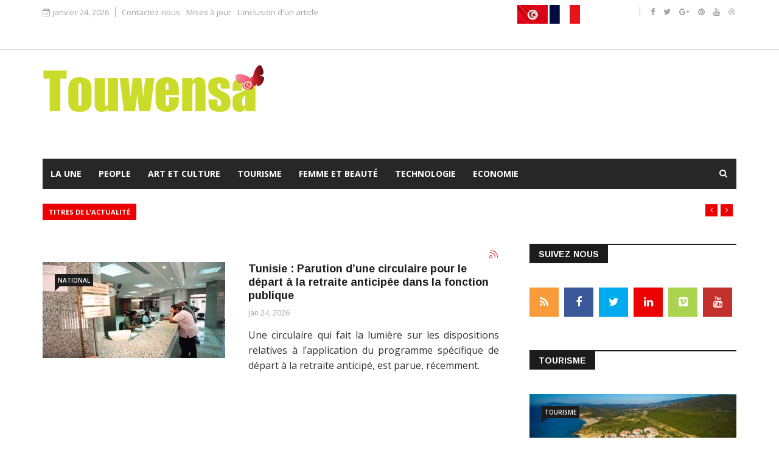

--- FILE ---
content_type: text/html; charset=utf-8
request_url: https://www.touwensa.com/fr/national/tag/publique.html
body_size: 11326
content:
<!DOCTYPE html>
<html prefix="og: http://ogp.me/ns#" xmlns="http://www.w3.org/1999/xhtml" xml:lang="fr-fr" lang="fr-fr" dir="ltr">
    <head>
        <meta http-equiv="X-UA-Compatible" content="IE=edge">
             <meta name="viewport" content="width=device-width, initial-scale=1">
                                <!-- head -->
                <base href="https://www.touwensa.com/fr/national/tag/publique.html" />
	<meta http-equiv="content-type" content="text/html; charset=utf-8" />
	<meta property="og:url" content="https://www.touwensa.com/fr/national/tag/publique.html" />
	<meta property="og:type" content="website" />
	<meta property="og:title" content="publique" />
	<meta name="twitter:card" content="summary" />
	<meta name="twitter:title" content="publique" />
	<meta name="generator" content="Joomla! - Open Source Content Management" />
	<title>publique</title>
	<link href="/fr/national/tag/publique.html" rel="canonical" />
	<link href="/fr/national/tag/publique.html?format=feed" rel="alternate" type="application/rss+xml" title="publique | Feed" />
	<link href="/fr/national/tag/publique.html?format=feed&type=rss" rel="alternate" type="application/rss+xml" title="publique | RSS 2.0" />
	<link href="/fr/national/tag/publique.html?format=feed&type=atom" rel="alternate" type="application/atom+xml" title="publique | Atom 1.0" />
	<link href="/fr/templates/ts_news247/images/favicon.ico" rel="shortcut icon" type="image/vnd.microsoft.icon" />
	<link href="https://www.touwensa.com/fr/component/search/?Itemid=497&amp;task=tag&amp;tag=publique&amp;format=opensearch" rel="search" title="Valider touwensa" type="application/opensearchdescription+xml" />
	<link href="https://cdn.jsdelivr.net/npm/simple-line-icons@2.4.1/css/simple-line-icons.css" rel="stylesheet" type="text/css" />
	<link href="/fr/templates/ts_news247/css/k2.css?v=2.10.3" rel="stylesheet" type="text/css" />
	<link href="/fr/media/system/css/modal.css?33bc68abe54e2276c57883d624b9fdb9" rel="stylesheet" type="text/css" />
	<link href="//fonts.googleapis.com/css?family=Open+Sans:300,300italic,regular,italic,600,600italic,700,700italic,800,800italic&amp;subset=greek-ext,latin" rel="stylesheet" type="text/css" />
	<link href="//fonts.googleapis.com/css?family=Didact+Gothic:regular&amp;subset=greek-ext" rel="stylesheet" type="text/css" />
	<link href="//fonts.googleapis.com/css?family=Arimo:regular,italic,700,700italic&amp;subset=cyrillic-ext" rel="stylesheet" type="text/css" />
	<link href="/fr/templates/ts_news247/css/bootstrap.min.css" rel="stylesheet" type="text/css" />
	<link href="/fr/templates/ts_news247/css/font-awesome.min.css" rel="stylesheet" type="text/css" />
	<link href="/fr/templates/ts_news247/css/template.css" rel="stylesheet" type="text/css" />
	<link href="/fr/templates/ts_news247/css/presets/preset1.css" rel="stylesheet" type="text/css" class="preset" />
	<link href="/fr/templates/ts_news247/css/frontend-edit.css" rel="stylesheet" type="text/css" />
	<link href="/fr/components/com_sppagebuilder/assets/css/animate.min.css" rel="stylesheet" type="text/css" />
	<link href="/fr/components/com_sppagebuilder/assets/css/sppagebuilder.css" rel="stylesheet" type="text/css" />
	<link href="/fr/components/com_sppagebuilder/assets/css/magnific-popup.css" rel="stylesheet" type="text/css" />
	<link href="/fr/modules/mod_sp_social/assets/css/default/sp_social.css" rel="stylesheet" type="text/css" />
	<link href="https://www.touwensa.com/fr/modules/mod_news_pro_gk5/interface/css/style.css" rel="stylesheet" type="text/css" />
	<link href="/fr/modules/mod_sp_tweet/assets/css/mod_sp_tweet.list.css" rel="stylesheet" type="text/css" />
	<link href="https://www.touwensa.com/fr/media/com_acymailing/css/module_default.css?v=1643306450" rel="stylesheet" type="text/css" />
	<link href="/fr/components/com_roksprocket/layouts/headlines/themes/default/headlines.css" rel="stylesheet" type="text/css" />
	<style type="text/css">
body{font-family:Open Sans, sans-serif; font-size:14px; font-weight:normal; }h1{font-family:Didact Gothic, sans-serif; font-weight:normal; }h2{font-family:Arimo, sans-serif; font-weight:700; }h3{font-family:Arimo, sans-serif; font-weight:700; }h4{font-family:Arimo, sans-serif; font-weight:700; }h5{font-family:Open Sans, sans-serif; font-weight:600; }h6{font-family:Open Sans, sans-serif; font-weight:600; }@media (min-width: 1400px) {
.container {
max-width: 1140px;
}
}#sp-header{ padding:25px 0; }#sp-trending-news{ padding:25px 0 0; }#sp-bottom{ background-color:#1c1c1c;color:#969696;padding:70px 0 40px; }#sp-footer-logo{ background-color:#1c1c1c;color:#969696;padding:0 0 40px; }#sp-footer{ padding:15px 0; }
	</style>
	<script type="application/json" class="joomla-script-options new">{"csrf.token":"4622ee8db66f1d3987952ca74378f021","system.paths":{"root":"\/fr","base":"\/fr"}}</script>
	<script src="/fr/media/jui/js/jquery.min.js?33bc68abe54e2276c57883d624b9fdb9" type="text/javascript"></script>
	<script src="/fr/media/jui/js/jquery-noconflict.js?33bc68abe54e2276c57883d624b9fdb9" type="text/javascript"></script>
	<script src="/fr/media/jui/js/jquery-migrate.min.js?33bc68abe54e2276c57883d624b9fdb9" type="text/javascript"></script>
	<script src="/fr/media/k2/assets/js/k2.frontend.js?v=2.10.3&b=20200429&sitepath=/fr/" type="text/javascript"></script>
	<script src="/fr/media/system/js/mootools-core.js?33bc68abe54e2276c57883d624b9fdb9" type="text/javascript"></script>
	<script src="/fr/media/system/js/core.js?33bc68abe54e2276c57883d624b9fdb9" type="text/javascript"></script>
	<script src="/fr/media/system/js/mootools-more.js?33bc68abe54e2276c57883d624b9fdb9" type="text/javascript"></script>
	<script src="/fr/media/system/js/modal.js?33bc68abe54e2276c57883d624b9fdb9" type="text/javascript"></script>
	<script src="/fr/templates/ts_news247/js/bootstrap.min.js" type="text/javascript"></script>
	<script src="/fr/templates/ts_news247/js/jquery.sticky.js" type="text/javascript"></script>
	<script src="/fr/templates/ts_news247/js/main.js" type="text/javascript"></script>
	<script src="/fr/templates/ts_news247/js/progressbar.js" type="text/javascript"></script>
	<script src="/fr/templates/ts_news247/js/frontend-edit.js" type="text/javascript"></script>
	<script src="/fr/components/com_sppagebuilder/assets/js/jquery.parallax.js" type="text/javascript"></script>
	<script src="/fr/components/com_sppagebuilder/assets/js/sppagebuilder.js" type="text/javascript"></script>
	<script src="/fr/components/com_sppagebuilder/assets/js/jquery.magnific-popup.min.js" type="text/javascript"></script>
	<script src="https://www.touwensa.com/fr/modules/mod_news_pro_gk5/interface/scripts/engine.jquery.js" type="text/javascript"></script>
	<script src="https://www.touwensa.com/fr/media/com_acymailing/js/acymailing_module.js?v=5104" type="text/javascript" async="async"></script>
	<script src="/fr/components/com_roksprocket/assets/js/mootools-mobile.js" type="text/javascript"></script>
	<script src="/fr/components/com_roksprocket/assets/js/rokmediaqueries.js" type="text/javascript"></script>
	<script src="/fr/components/com_roksprocket/assets/js/roksprocket.js" type="text/javascript"></script>
	<script src="/fr/components/com_roksprocket/layouts/headlines/themes/default/headlines.js" type="text/javascript"></script>
	<script type="text/javascript">

		jQuery(function($) {
			SqueezeBox.initialize({});
			initSqueezeBox();
			$(document).on('subform-row-add', initSqueezeBox);

			function initSqueezeBox(event, container)
			{
				SqueezeBox.assign($(container || document).find('a.modal').get(), {
					parse: 'rel'
				});
			}
		});

		window.jModalClose = function () {
			SqueezeBox.close();
		};

		// Add extra modal close functionality for tinyMCE-based editors
		document.onreadystatechange = function () {
			if (document.readyState == 'interactive' && typeof tinyMCE != 'undefined' && tinyMCE)
			{
				if (typeof window.jModalClose_no_tinyMCE === 'undefined')
				{
					window.jModalClose_no_tinyMCE = typeof(jModalClose) == 'function'  ?  jModalClose  :  false;

					jModalClose = function () {
						if (window.jModalClose_no_tinyMCE) window.jModalClose_no_tinyMCE.apply(this, arguments);
						tinyMCE.activeEditor.windowManager.close();
					};
				}

				if (typeof window.SqueezeBoxClose_no_tinyMCE === 'undefined')
				{
					if (typeof(SqueezeBox) == 'undefined')  SqueezeBox = {};
					window.SqueezeBoxClose_no_tinyMCE = typeof(SqueezeBox.close) == 'function'  ?  SqueezeBox.close  :  false;

					SqueezeBox.close = function () {
						if (window.SqueezeBoxClose_no_tinyMCE)  window.SqueezeBoxClose_no_tinyMCE.apply(this, arguments);
						tinyMCE.activeEditor.windowManager.close();
					};
				}
			}
		};
		
var sp_preloader = '0';

var sp_gotop = '1';

var sp_offanimation = 'default';
	if(typeof acymailingModule == 'undefined'){
				var acymailingModule = [];
			}
			
			acymailingModule['emailRegex'] = /^[a-z0-9!#$%&\'*+\/=?^_`{|}~-]+(?:\.[a-z0-9!#$%&\'*+\/=?^_`{|}~-]+)*\@([a-z0-9-]+\.)+[a-z0-9]{2,10}$/i;

			acymailingModule['NAMECAPTION'] = 'Name';
			acymailingModule['NAME_MISSING'] = 'Please enter your name';
			acymailingModule['EMAILCAPTION'] = 'E-mail';
			acymailingModule['VALID_EMAIL'] = 'Please enter a valid e-mail address';
			acymailingModule['ACCEPT_TERMS'] = 'Please check the Terms and Conditions';
			acymailingModule['CAPTCHA_MISSING'] = 'The captcha is invalid, please try again';
			acymailingModule['NO_LIST_SELECTED'] = 'Please select the lists you want to subscribe to';
		
acymailingModule['excludeValuesformAcymailing20461'] = [];
acymailingModule['excludeValuesformAcymailing20461']['name'] = 'Name';
acymailingModule['excludeValuesformAcymailing20461']['email'] = 'E-mail';
if (typeof RokSprocket == 'undefined') RokSprocket = {};
Object.merge(RokSprocket, {
	SiteURL: 'https://www.touwensa.com/fr/',
	CurrentURL: 'https://www.touwensa.com/fr/',
	AjaxURL: 'https://www.touwensa.com/fr/index.php?option=com_roksprocket&amp;task=ajax&amp;format=raw&amp;ItemId=497'
});
window.addEvent('domready', function(){
		RokSprocket.instances.headlines = new RokSprocket.Headlines();
});
window.addEvent('domready', function(){
	RokSprocket.instances.headlines.attach(122, '{"accordion":1,"autoplay":"1","delay":"5"}');
});
window.addEvent('load', function(){
   var overridden = false;
   if (!overridden && window.G5 && window.G5.offcanvas){
       var mod = document.getElement('[data-headlines="122"]');
       mod.addEvents({
           touchstart: function(){ window.G5.offcanvas.detach(); },
           touchend: function(){ window.G5.offcanvas.attach(); }
       });
       overridden = true;
   };
});

	</script>

                <script async src="https://pagead2.googlesyndication.com/pagead/js/adsbygoogle.js?client=ca-pub-5385282584882937"
     crossorigin="anonymous"></script>
                </head>
                <body class="site com-k2 view-itemlist no-layout task-tag itemid-497 fr-fr ltr  layout-fluid off-canvas-menu-init">

                    <div class="body-wrapper">
                        <div class="body-innerwrapper">
                            <section id="sp-top-bar"><div class="container"><div class="row"><div id="sp-top1" class="col-lg-8 "><div class="sp-column "><div class="sp-module "><div class="sp-module-content">
<div id="ts_date119" class="ts_date_area ">
	<i class="fa fa-calendar-check-o"> </i>
 	janvier 24, 2026</div></div></div><div class="sp-module "><div class="sp-module-content"><ul class="nav menu">
<li class="item-479"><a href="/fr/contactez-nous.html" > Contactez-nous</a></li><li class="item-498"><a href="/fr/mises-a-jour.html" > Mises à jour</a></li><li class="item-698"><a href="/fr/l-inclusion-d-un-article.html" onclick="window.open(this.href,'targetWindow','toolbar=no,location=no,status=no,menubar=no,scrollbars=yes,resizable=yes');return false;" > L'inclusion d'un article</a>
</li></ul>
</div></div></div></div><div id="sp-top2" class="col-lg-2 "><div class="sp-column "><div class="sp-module "><div class="sp-module-content">

<div class="custom"  >
	<table>
<tbody>
<tr>
<td><a href="/fr/../"><img src="/fr/images/tn.jpg" alt="" /></a></td>
<td> </td>
<td><a href="http://www.touwensa.com/fr/"><img src="/fr/images/fr.jpg" alt="" /></a></td>
</tr>
</tbody>
</table>
<p> </p></div>
</div></div></div></div><div id="sp-top3" class="col-lg-2 d-none d-md-block"><div class="sp-column "><ul class="social-icons"><li><a target="_blank" href="#"><i class="fa fa-facebook"></i></a></li><li><a target="_blank" href="#"><i class="fa fa-twitter"></i></a></li><li><a target="_blank" href="#"><i class="fa fa-google-plus"></i></a></li><li><a target="_blank" href="#"><i class="fa fa-pinterest"></i></a></li><li><a target="_blank" href="#"><i class="fa fa-youtube"></i></a></li><li><a target="_blank" href="#"><i class="fa fa-dribbble"></i></a></li></ul></div></div></div></div></section><header id="sp-header"><div class="container"><div class="row"><div id="sp-logo" class="col-12 col-lg-12 "><div class="sp-column "><div class="logo"><a href="/fr/"><img class="sp-default-logo" src="/fr/templates/ts_news247/images/presets/preset1/logo.png" alt="touwensa"><img class="sp-retina-logo" src="/fr/templates/ts_news247/images/presets/preset1/logo@2x.png" alt="touwensa" width="364" height="129"></a></div></div></div></div></div></header><section id="sp-menu" class=" clearfix main-nav dark-nav"><div class="container"><div class="row"><div id="sp-menu" class="col-lg-9 "><div class="sp-column ">			<div class='sp-megamenu-wrapper'>
				<a id="offcanvas-toggler" class="visible-sm visible-xs" href="#"><i class="fa fa-bars"></i></a>
				<ul class="sp-megamenu-parent menu-fade hidden-sm hidden-xs"><li class="sp-menu-item"><a  href="/fr/"  > La Une</a></li><li class="sp-menu-item"><a  href="/fr/rss-icon.html"  >People</a></li><li class="sp-menu-item"><a  href="/fr/art-et-culture.html"  >Art et culture</a></li><li class="sp-menu-item"><a  href="/fr/tourisme.html"  >Tourisme</a></li><li class="sp-menu-item"><a  href="/fr/beaute-sante.html"  >Femme et beauté</a></li><li class="sp-menu-item"><a  href="/fr/technology.html"  >Technologie</a></li><li class="sp-menu-item"><a  href="/fr/economie.html"  >Economie</a></li></ul>			</div>
		</div></div><div id="sp-search" class="col-lg-3 "><div class="sp-column "><div class="sp-module  menu-search"><div class="sp-module-content"><div class="menu-search-icon">
	<i class="fa fa-search"></i>
</div>

<div class="menu-search-form" style="display: none;">
	<div class="search menu-search">
		<form action="/fr/national.html" method="post">
			<input name="searchword" id="mod-search-searchword" maxlength="200"  class="inputbox search-query" type="text" size="20" placeholder="Recherche..." /><span class="search-close"><i id="search-close" class="icon-remove"></i></span>			<input type="hidden" name="task" value="search" />
			<input type="hidden" name="option" value="com_search" />
			<input type="hidden" name="Itemid" value="497" />
		</form>
	</div>
</div></div></div></div></div></div></div></section><section id="sp-trending-news" class="d-none d-md-block trending-light"><div class="container"><div class="row"><div id="sp-trending" class="col-lg-12 "><div class="sp-column "><div class="sp-module "><div class="sp-module-content"><div class="sprocket-headlines navigation-active animation-fade" data-headlines="122">
	<div class="sprocket-headlines-container">
				<div class="sprocket-headlines-badge">
			<span>Titres de l'actualité</span>
		</div>
				<ul class="sprocket-headlines-list">
					</ul>
				<div class="sprocket-headlines-navigation">
			<span class="arrow next" data-headlines-next><span><i class="fa fa-angle-right"></i></span></span>
			<span class="arrow prev" data-headlines-previous><span><i class="fa fa-angle-left"></i></span></span>
		</div>
			</div>
</div>
</div></div></div></div></div></div></section><section id="sp-page-title"><div class="row"><div id="sp-title" class="col-lg-12 "><div class="sp-column "></div></div></div></section><section id="sp-main-body"><div class="container"><div class="row"><div id="sp-component" class="col-lg-8 "><div class="sp-column "><div id="system-message-container">
	</div>

<!-- Start K2 Tag Layout -->
<div id="k2Container" class="tagView">

	
		<!-- RSS feed icon -->
	<div class="k2FeedIcon">
		<a href="/fr/national/tag/publique.html?format=feed" title="S'abonner à ce flux RSS">
			<span>S'abonner à ce flux RSS</span>
		</a>
		<div class="clr"></div>
	</div>
	
		<div class="tagItemList">
		
		<!-- Start K2 Item Layout -->
		<div class="tagItemView">

				  <!-- Item Image -->
		  <div class="tagItemImageBlock">
			  <span class="tagItemImage">
			    <a href="/fr/national/8140-tunisie-parution-d’une-circulaire-pour-le-depart-a-la-retraite-anticipee-dans-la-fonction-publique.html" title="Tunisie : Parution d&rsquo;une circulaire pour le d&eacute;part &agrave; la retraite anticip&eacute;e dans la fonction publique">
			    	<img src="/fr/media/k2/items/cache/38d8112a4ca23065e599bb90f9473f3d_Generic.jpg" alt="Tunisie : Parution d&rsquo;une circulaire pour le d&eacute;part &agrave; la retraite anticip&eacute;e dans la fonction publique" style="width:300px; height:auto;" />
			    </a>
			  </span>
			  <div class="clr"></div>

						<!-- Item category name -->
			<div class="tagItemCategory">
				<a href="/fr/national.html">National</a>
			</div>
			
		  </div>
		
			<div class="tagItemHeader">
			
			  			  <!-- Item title -->
			  <h2 class="tagItemTitle">
			  						<a href="/fr/national/8140-tunisie-parution-d’une-circulaire-pour-le-depart-a-la-retraite-anticipee-dans-la-fonction-publique.html">
			  		Tunisie : Parution d’une circulaire pour le départ à la retraite anticipée dans la fonction publique			  	</a>
			  				  </h2>
			  
			  <div class="tagItemInfo">

			  					<!-- Date created -->
				<span class="tagItemDateCreated">
					Jan 24,
 					2026				</span>
				

			  </div>

		  </div> <!-- Tag header end -->

		  <div class="tagItemBody">
			  
			  			  <!-- Item introtext -->
			  <div class="tagItemIntroText">
			  	<p dir="ltr" style="text-align: justify;"><span style="font-size: 12pt;">Une circulaire qui fait la lumière sur les dispositions relatives à l’application du programme spécifique de départ à la retraite anticipé, est parue, récemment.</span></p>
			  </div>
			  
			  			
			
			  <div class="clr"></div>
		  </div>
		  
		  <div class="clr"></div>
		  
		  		 


			<div class="clr"></div>
		</div>
		<!-- End K2 Item Layout -->
		
			</div>

	<!-- Pagination -->
	
		
</div>
<!-- End K2 Tag Layout -->

<!-- JoomlaWorks "K2" (v2.10.3) | Learn more about K2 at https://getk2.org -->

</div></div><div id="sp-right" class="col-lg-4 "><div class="sp-column class2"><div class="sp-module  social-color block-title"><h3 class="sp-module-title">Suivez nous</h3><div class="sp-module-content">	
	
	<div id="sp_social145" class="sp_social icon_size_32  social-color block-title">
	<ul>
					<li class="rss">
				<a target='_blank' title="RSS" href="#"><i class="fa fa-rss"></i>
				<span class="ts-social-title">RSS</span>
				<span class="ts-social-desc">Subscribe us on News</span></a></li>
				</a></li>
			
			
		
					<li class="facebook"><a target='_blank'  title="Facebook" href="http://www.facebook.com/pages/%D8%A7%D9%84%D8%AC%D8%B1%D9%8A%D8%AF%D8%A9-%D8%A7%D9%84%D8%A5%D9%84%D9%83%D8%AA%D8%B1%D9%88%D9%86%D9%8A%D8%A9-%D8%AA%D9%88%D8%A7%D9%86%D8%B3%D8%A9/344086172284511"><i class="fa fa-facebook"> </i>
			<span class="ts-social-title">Facebook</span>
			<span class="ts-social-desc">Like us on Facebook</span></a></li>
				
					<li class="twitter"><a target='_blank' title="Twitter" href="http://www.twitter.com/tuwensa"><i class="fa fa-twitter"></i>
			<span class="ts-social-title">Twitter</span>
			<span class="ts-social-desc">Follow us on Twitter</span></a></li>
			
		
			
		
		
					<li><a target='_blank' title="Linkedin" href="http://www.linkedin.com/profile/view?id=179376793&trk=tab_pro"><i class="fa fa-linkedin"></i></a></li>
			

			
		
			

			
		
			
		
			
		
			

					<li><a target='_blank' title="Vimeo" href="http://www.vimeo.com/#"><i class="fa fa-vimeo-square"></i></a></li>
			

					<li class="youtube"><a target='_blank' title="YouTube" href="http://www.youtube.com/channel/UC6KofAo1gvThXukVuFMRUvQ"><i class="fa fa-youtube"></i>
			<span class="ts-social-title">Youtube</span>
				<span class="ts-social-desc">Subscribe on Youtube</span></a></li>
			</a></li>
			

			

			

		
				
	</ul>
	<div style="clear:both"></div>
</div></div></div><div class="sp-module  nspOverlayArticle allCat block-title"><h3 class="sp-module-title">Tourisme</h3><div class="sp-module-content">	<div class="nspMain  nspOverlayArticle allCat block-title" id="nsp-nsp-200" data-config="{
				'animation_speed': 400,
				'animation_interval': 5000,
				'animation_function': 'Fx.Transitions.Expo.easeIn',
				'news_column': 1,
				'news_rows': 1,
				'links_columns_amount': 1,
				'links_amount': 4
			}">		
				
					<div class="nspArts bottom" style="width:100%;">
								<div class="nspArtScroll1">
					<div class="nspArtScroll2 nspPages1">
																	<div class="nspArtPage active nspCol1">
																				<div class="nspArt nspCol1" style="padding:0;">
								<a href="/fr/tourisme/171-la-tunisie-signes-de-reprise-touristique-et-prevision-d-augmentation-des-nuitees-par-rapport-a-2019.html" class="nspImageWrapper tleft fleft" style="margin:0;" target="_self"><img class="nspImage tleft fleft" src="https://www.touwensa.com/fr/media/k2/items/cache/69bc9c3e85c501b0a6208cc7a55abbf9_XL.jpg" alt="La Tunisie : Signes de reprise touristique et prévision d'augmentation des nuitées par rapport à 2019" style="width:340px;height:220px;"  /></a><h4 class="nspHeader tleft fnone has-image"><a href="/fr/tourisme/171-la-tunisie-signes-de-reprise-touristique-et-prevision-d-augmentation-des-nuitees-par-rapport-a-2019.html"  title="La Tunisie : Signes de reprise touristique et prévision d'augmentation des nuitées par rapport à 2019" target="_self">La Tunisie : Signes de reprise touristique et prév&hellip;</a></h4><p class="nspInfo nspInfo1 tleft fnone"><span class="nspDate">Mai 21, 2023</span> <a class="nspCategory" href="/fr/tourisme.html" target="_self">Tourisme</a></p>							</div>
												</div>
																</div>

									</div>
			</div>
		
				<div class="nspLinksWrap bottom" style="width:99.9%;">
			<div class="nspLinks" style="margin:0;">
								<div class="nspLinkScroll1">
					<div class="nspLinkScroll2 nspPages1">
																				<ul class="nspList active nspCol1">
														
							<li class="even"><a href="/fr/tourisme/161-reouverture-du-temple-de-gheriba-a-djerba-apres-l-attaque-lache-les-visiteurs-reprennent-leur-visite-et-une-delegation-parlementaire-presente-ses-condoleances.html" class="nspImageWrapper" style="margin:0 20px 0 0;" target="_self"><img class="nspImage" src="https://www.touwensa.com/fr/media/k2/items/cache/471bd07fdaa7b040f7ab8b2a13f8f35b_XL.jpg" alt="Réouverture du temple de Gheriba à Djerba après l'attaque lâche : les visiteurs reprennent leur visite et une délégation parlementaire présente ses condoléances" style="width:100px;height:75px;"  /></a><div><h4><a href="/fr/tourisme/161-reouverture-du-temple-de-gheriba-a-djerba-apres-l-attaque-lache-les-visiteurs-reprennent-leur-visite-et-une-delegation-parlementaire-presente-ses-condoleances.html" title="Réouverture du temple de Gheriba à Djerba après l'attaque lâche : les visiteurs reprennent leur visite et une délégation parlementaire présente ses condoléances" target="_self">Réouverture du temple de Gheriba à Djerba après l'attaque lâ&hellip;</a></h4><a class="nspListCategory" href="/fr/tourisme.html">Tourisme</a><div class="nspListDate">Mai 15, 2023</div></div></li>							
																											
							<li class="odd"><a href="/fr/tourisme/135-aucune-annulation-de-reservations-touristiques-en-tunisie-apres-l-incident.html" class="nspImageWrapper" style="margin:0 20px 0 0;" target="_self"><img class="nspImage" src="https://www.touwensa.com/fr/media/k2/items/cache/be7685026070406a215779b242f1aa2e_XL.jpg" alt="Aucune annulation de réservations touristiques en Tunisie après l'incident" style="width:100px;height:75px;"  /></a><div><h4><a href="/fr/tourisme/135-aucune-annulation-de-reservations-touristiques-en-tunisie-apres-l-incident.html" title="Aucune annulation de réservations touristiques en Tunisie après l'incident" target="_self">Aucune annulation de réservations touristiques en Tunisie ap&hellip;</a></h4><a class="nspListCategory" href="/fr/tourisme.html">Tourisme</a><div class="nspListDate">Mai 10, 2023</div></div></li>							
																											
							<li class="even"><a href="/fr/tourisme/124-pelerinage-de-la-ghriba-les-preparatifs-termines-pour-l’accueil-des-milliers-de-visiteurs.html" class="nspImageWrapper" style="margin:0 20px 0 0;" target="_self"><img class="nspImage" src="https://www.touwensa.com/fr/media/k2/items/cache/d9b208614500b6f80739755fd29fad52_XL.jpg" alt="Pélerinage de La Ghriba: Les préparatifs terminés pour l’accueil des milliers de visiteurs" style="width:100px;height:75px;"  /></a><div><h4><a href="/fr/tourisme/124-pelerinage-de-la-ghriba-les-preparatifs-termines-pour-l’accueil-des-milliers-de-visiteurs.html" title="Pélerinage de La Ghriba: Les préparatifs terminés pour l’accueil des milliers de visiteurs" target="_self">Pélerinage de La Ghriba: Les préparatifs terminés pour l’acc&hellip;</a></h4><a class="nspListCategory" href="/fr/tourisme.html">Tourisme</a><div class="nspListDate">Mai 04, 2023</div></div></li>							
																											
							<li class="odd"><a href="/fr/tourisme/105-tunisie-les-hoteliers-et-voyagistes-deplorent-«-la-concurrence-deloyale-»-des-plateformes-mondiales-de-reservation.html" class="nspImageWrapper" style="margin:0 20px 0 0;" target="_self"><img class="nspImage" src="https://www.touwensa.com/fr/media/k2/items/cache/048731097de322302aff7e52151c991d_XL.jpg" alt="Tunisie : Les hôteliers et voyagistes déplorent « la concurrence déloyale » des plateformes mondiales de réservation" style="width:100px;height:75px;"  /></a><div><h4><a href="/fr/tourisme/105-tunisie-les-hoteliers-et-voyagistes-deplorent-«-la-concurrence-deloyale-»-des-plateformes-mondiales-de-reservation.html" title="Tunisie : Les hôteliers et voyagistes déplorent « la concurrence déloyale » des plateformes mondiales de réservation" target="_self">Tunisie : Les hôteliers et voyagistes déplorent « la concurr&hellip;</a></h4><a class="nspListCategory" href="/fr/tourisme.html">Tourisme</a><div class="nspListDate">Avr 03, 2023</div></div></li>							
														</ul>
															
					</div>
					
									</div>	
					
				
					
			</div>
		</div>
				
			</div>
</div></div><div class="sp-module  nspOverlayArticle allCat block-title"><h3 class="sp-module-title">les plus lus</h3><div class="sp-module-content">	<p>Error: No articles to display</p>
</div></div><div class="sp-module  block-title"><h3 class="sp-module-title">CLOUD</h3><div class="sp-module-content">
<div id="k2ModuleBox164" class="k2TagCloudBlock  block-title">
            <a href="/fr/national/tag/africain.html" style="font-size:118%" title="46 Eléments taggés avec africain">
        africain    </a>
                <a href="/fr/national/tag/annonce.html" style="font-size:94%" title="21 Eléments taggés avec annonce">
        annonce    </a>
                <a href="/fr/national/tag/ca.html" style="font-size:92%" title="18 Eléments taggés avec ca">
        ca    </a>
                <a href="/fr/national/tag/club.html" style="font-size:121%" title="49 Eléments taggés avec club">
        club    </a>
                <a href="/fr/national/tag/coupe.html" style="font-size:99%" title="26 Eléments taggés avec coupe">
        coupe    </a>
                <a href="/fr/national/tag/décès.html" style="font-size:93%" title="19 Eléments taggés avec d&eacute;c&egrave;s">
        décès    </a>
                <a href="/fr/national/tag/enfant.html" style="font-size:86%" title="12 Eléments taggés avec enfant">
        enfant    </a>
                <a href="/fr/national/tag/est.html" style="font-size:87%" title="13 Eléments taggés avec est">
        est    </a>
                <a href="/fr/national/tag/festival.html" style="font-size:87%" title="13 Eléments taggés avec festival">
        festival    </a>
                <a href="/fr/national/tag/finale.html" style="font-size:87%" title="13 Eléments taggés avec finale">
        finale    </a>
                <a href="/fr/national/tag/france.html" style="font-size:89%" title="15 Eléments taggés avec france">
        france    </a>
                <a href="/fr/national/tag/guerre.html" style="font-size:87%" title="13 Eléments taggés avec guerre">
        guerre    </a>
                <a href="/fr/national/tag/jabeur.html" style="font-size:87%" title="13 Eléments taggés avec jabeur">
        jabeur    </a>
                <a href="/fr/national/tag/ligue.html" style="font-size:93%" title="19 Eléments taggés avec ligue">
        ligue    </a>
                <a href="/fr/national/tag/maroc.html" style="font-size:90%" title="16 Eléments taggés avec maroc">
        maroc    </a>
                <a href="/fr/national/tag/match.html" style="font-size:90%" title="16 Eléments taggés avec match">
        match    </a>
                <a href="/fr/national/tag/ministre.html" style="font-size:89%" title="15 Eléments taggés avec ministre">
        ministre    </a>
                <a href="/fr/national/tag/ministère.html" style="font-size:87%" title="13 Eléments taggés avec minist&egrave;re">
        ministère    </a>
                <a href="/fr/national/tag/mort.html" style="font-size:86%" title="12 Eléments taggés avec mort">
        mort    </a>
                <a href="/fr/national/tag/nouveau.html" style="font-size:91%" title="17 Eléments taggés avec nouveau">
        nouveau    </a>
                <a href="/fr/national/tag/nouvelle.html" style="font-size:92%" title="18 Eléments taggés avec nouvelle">
        nouvelle    </a>
                <a href="/fr/national/tag/Ons.html" style="font-size:88%" title="14 Eléments taggés avec Ons">
        Ons    </a>
                <a href="/fr/national/tag/président.html" style="font-size:88%" title="14 Eléments taggés avec pr&eacute;sident">
        président    </a>
                <a href="/fr/national/tag/Saïed.html" style="font-size:92%" title="18 Eléments taggés avec Sa&iuml;ed">
        Saïed    </a>
                <a href="/fr/national/tag/tourisme.html" style="font-size:87%" title="13 Eléments taggés avec tourisme">
        tourisme    </a>
                <a href="/fr/national/tag/tunis.html" style="font-size:97%" title="24 Eléments taggés avec tunis">
        tunis    </a>
                <a href="/fr/national/tag/tunisie.html" style="font-size:300%" title="238 Eléments taggés avec tunisie">
        tunisie    </a>
                <a href="/fr/national/tag/tunisien.html" style="font-size:101%" title="28 Eléments taggés avec tunisien">
        tunisien    </a>
                <a href="/fr/national/tag/tunisienne.html" style="font-size:94%" title="21 Eléments taggés avec tunisienne">
        tunisienne    </a>
                <a href="/fr/national/tag/Ukraine.html" style="font-size:92%" title="18 Eléments taggés avec Ukraine">
        Ukraine    </a>
            <div class="clr"></div>
</div>
</div></div><div class="sp-module  newsletter block-title"><h3 class="sp-module-title">اشترك في نشرتنا الاخبارية</h3><div class="sp-module-content"><div class="acymailing_module newsletter block-title" id="acymailing_module_formAcymailing20461">
	<div class="acymailing_fulldiv" id="acymailing_fulldiv_formAcymailing20461"  >
		<form id="formAcymailing20461" action="/fr/national.html" onsubmit="return submitacymailingform('optin','formAcymailing20461')" method="post" name="formAcymailing20461"  >
		<div class="acymailing_module_form" >
			<div class="acymailing_introtext"><h3 class="newsletter-title">Get Updates</h3>
<p>Subscribe our newsletter to get the best stories into your inbox!</p></div>			<div class="acymailing_form">
					<p class="onefield fieldacyemail" id="field_email_formAcymailing20461">							<span class="acyfield_email acy_requiredField"><input id="user_email_formAcymailing20461"  onfocus="if(this.value == 'E-mail') this.value = '';" onblur="if(this.value=='') this.value='E-mail';" class="inputbox" type="text" name="user[email]" style="width:100%" value="E-mail" title="E-mail" /></span>
							</p>
					
					<p class="acysubbuttons">
												<input class="button subbutton btn btn-primary" type="submit" value="Subscribe" name="Submit" onclick="try{ return submitacymailingform('optin','formAcymailing20461'); }catch(err){alert('The form could not be submitted '+err);return false;}"/>
											</p>
				</div>
			<div class="acymailing_finaltext">Don't worry we hate spams</div>			<input type="hidden" name="ajax" value="0"/>
			<input type="hidden" name="acy_source" value="module_132" />
			<input type="hidden" name="ctrl" value="sub"/>
			<input type="hidden" name="task" value="notask"/>
			<input type="hidden" name="redirect" value="https%3A%2F%2Fwww.touwensa.com%2Ffr%2Fnational%2Ftag%2Fpublique.html"/>
			<input type="hidden" name="redirectunsub" value="https%3A%2F%2Fwww.touwensa.com%2Ffr%2Fnational%2Ftag%2Fpublique.html"/>
			<input type="hidden" name="option" value="com_acymailing"/>
						<input type="hidden" name="hiddenlists" value="1"/>
			<input type="hidden" name="acyformname" value="formAcymailing20461" />
									</div>
		</form>
	</div>
	</div>

</div></div></div></div></div></div></section><section id="sp-bottom"><div class="container"><div class="row"><div id="sp-bottom1" class="col-md-6 col-lg-3 "><div class="sp-column "><div class="sp-module  nspBlock"><h3 class="sp-module-title">le plus intéressé</h3><div class="sp-module-content">	<div class="nspMain  nspBlock" id="nsp-nsp-195" data-config="{
				'animation_speed': 400,
				'animation_interval': 5000,
				'animation_function': 'Fx.Transitions.Expo.easeIn',
				'news_column': 1,
				'news_rows': 3,
				'links_columns_amount': 0,
				'links_amount': 0
			}">		
				
					<div class="nspArts right" style="width:100%;">
								<div class="nspArtScroll1">
					<div class="nspArtScroll2 nspPages1">
																	<div class="nspArtPage active nspCol1">
																				<div class="nspArt nspCol1" style="padding:0 0 20px 0;">
								<a href="/fr/national/8144-le-club-africain-sera present-a-la-coupe-de-la-confederation.html" class="nspImageWrapper tleft fleft" style="margin:0 20px 0 0;" target="_self"><img class="nspImage tleft fleft" src="https://www.touwensa.com/fr/media/k2/items/cache/f40fc862158b33cc9d5d52e059159163_XL.jpg" alt="Le Club Africain sera présent à la coupe de la confédération" style="width:90px;height:70px;"  /></a><h4 class="nspHeader tleft fnull has-image"><a href="/fr/national/8144-le-club-africain-sera present-a-la-coupe-de-la-confederation.html"  title="Le Club Africain sera présent à la coupe de la confédération" target="_self">Le Club Africain sera présent à la coupe&hellip;</a></h4><p class="nspInfo nspInfo1 tleft fnull"><span class="nspDate">Juil 12, 2022</span> <span class="nspRate">Rate: 0.00</span></p><p class="nspInfo nspInfo2 tleft fleft"></p>							</div>
																															<div class="nspArt nspCol1" style="padding:0 0 20px 0;">
								<a href="/fr/economie/8230-entre-la-smu-et-ieseg-school-of-management-france- enrichir-les-opportunites-d-echange-et-de-transfert-pour-les-etudiants.html" class="nspImageWrapper tleft fleft" style="margin:0 20px 0 0;" target="_self"><img class="nspImage tleft fleft" src="https://www.touwensa.com/fr/media/k2/items/cache/4dccb4718474c270d66527abbcfb3172_XL.jpg" alt="Entre la SMU et IESEG School of Management (France) : enrichir les opportunités d'échange et de transfert pour les étudiants" style="width:90px;height:70px;"  /></a><h4 class="nspHeader tleft fnull has-image"><a href="/fr/economie/8230-entre-la-smu-et-ieseg-school-of-management-france- enrichir-les-opportunites-d-echange-et-de-transfert-pour-les-etudiants.html"  title="Entre la SMU et IESEG School of Management (France) : enrichir les opportunités d'échange et de transfert pour les étudiants" target="_self">Entre la SMU et IESEG School of Manageme&hellip;</a></h4><p class="nspInfo nspInfo1 tleft fnull"><span class="nspDate">Mar 12, 2024</span> <span class="nspRate">Rate: 0.00</span></p><p class="nspInfo nspInfo2 tleft fleft"></p>							</div>
																															<div class="nspArt nspCol1" style="padding:0 0 20px 0;">
								<a href="/fr/beaute-sante/7879-causes-de-la-soif-apres-un-rapport-sexuel.html" class="nspImageWrapper tleft fleft" style="margin:0 20px 0 0;" target="_self"><img class="nspImage tleft fleft" src="https://www.touwensa.com/fr/media/k2/items/cache/e853e647096b230ee7f6cf04801d401d_XL.jpg" alt="Causes de la soif après un rapport sexuel" style="width:90px;height:70px;"  /></a><h4 class="nspHeader tleft fnull has-image"><a href="/fr/beaute-sante/7879-causes-de-la-soif-apres-un-rapport-sexuel.html"  title="Causes de la soif après un rapport sexuel" target="_self">Causes de la soif après un rapport sexue&hellip;</a></h4><p class="nspInfo nspInfo1 tleft fnull"><span class="nspDate">Fév 07, 2022</span> <span class="nspRate">Rate: 2.00</span></p><p class="nspInfo nspInfo2 tleft fleft"></p>							</div>
												</div>
																</div>

									</div>
			</div>
		
				
			</div>
</div></div></div></div><div id="sp-bottom2" class="col-md-6 col-lg-3 "><div class="sp-column "><div class="sp-module  footer-category"><h3 class="sp-module-title">Liens rapides</h3><div class="sp-module-content">
<div id="k2ModuleBox111" class="k2CategoriesListBlock  footer-category">
    <ul class="level0"><li><a href="/fr/national/content/7-actualite.html"><span class="catTitle">Actualité</span><span class="catCounter"> (2)</span></a><ul class="level1"><li><a href="/fr/sport.html"><span class="catTitle">sport</span><span class="catCounter"> (1505)</span></a></li><li><a href="/fr/beaute-sante.html"><span class="catTitle">Femme et beauté</span><span class="catCounter"> (1322)</span></a></li><li><a href="/fr/economie.html"><span class="catTitle">Economie</span><span class="catCounter"> (559)</span></a></li><li><a href="/fr/tourisme.html"><span class="catTitle">Tourisme</span><span class="catCounter"> (414)</span></a></li><li><a href="/fr/art-et-culture.html"><span class="catTitle">Art et culture</span><span class="catCounter"> (1540)</span></a></li><li><a href="/fr/technology.html"><span class="catTitle">Technologie</span><span class="catCounter"> (348)</span></a></li><li><a href="/fr/national.html"><span class="catTitle">National</span><span class="catCounter"> (1278)</span></a></li><li><a href="/fr/monde-arabe.html"><span class="catTitle">Monde Arabe</span><span class="catCounter"> (166)</span></a></li><li><a href="/fr/international.html"><span class="catTitle">International</span><span class="catCounter"> (625)</span></a></li><li><a href="/fr/singularité-merveilles.html"><span class="catTitle">Singularité-merveilles</span><span class="catCounter"> (5)</span></a></li></ul></li><li><a href="/fr/rss-icon.html"><span class="catTitle">People</span><span class="catCounter"> (196)</span></a></li><li><a href="/fr/maman-j-arrive.html"><span class="catTitle">Bien être</span><span class="catCounter"> (81)</span></a></li><li><a href="/fr/d-ici-et-de-la.html"><span class="catTitle">Afrique</span><span class="catCounter"> (100)</span></a></li><li><a href="/fr/cuisine-et-deco.html"><span class="catTitle">Crimes</span><span class="catCounter"> (97)</span></a></li></ul></div>
</div></div></div></div><div id="sp-bottom3" class="col-md-6 col-lg-3 "><div class="sp-column "><div class="sp-module "><h3 class="sp-module-title">Derniers tweets</h3><div class="sp-module-content"><div id="sp-tweet-id157">
<div class="sp-tweet">
    		<div class="sp-tweet-list">
			<div class="tweet-user-info">
				                                    <a target="_blank" href="http://twitter.com/">
                        <img class="tweet-avatar" src="/fr/" alt="" title="" width="48" height="48" />
                    </a>
                    				
                	
			</div>
			
			<div class="tweet-text" style="margin-left:64px">
				<div class="bubble-tl">
					<div class="bubble-tr">
						<div class="bubble-tm">
						</div>
					</div>
				</div>
			
				<div class="bubble-l">
					<div class="bubble-r">
						<div class="bubble-m">
																								<div class="date"><a target="_blank" href="http://twitter.com//status/">About&nbsp;57 years&nbsp;ago</a></div>	
										
								
															<div class="source">From </div>
														<div class="sp-tweet-clr"></div>		
													</div>
					</div>
				</div>
				
				<div class="bubble-bl">
					<div class="bubble-br">
						<div class="bubble-bm">
						</div>
					</div>
				</div>
			</div>
			<div class="sp-tweet-clr"></div>
		</div>
		
</div>

 
	<a class="followme" target="_blank" href="http://twitter.com/">Follow  on Twitter</a>
<div class="sp-tweet-clr"></div></div></div></div></div></div><div id="sp-bottom4" class="col-md-6 col-lg-3 "><div class="sp-column "><div class="sp-module  nspBlock"><h3 class="sp-module-title">People</h3><div class="sp-module-content">	<div class="nspMain  nspBlock" id="nsp-nsp-196" data-config="{
				'animation_speed': 400,
				'animation_interval': 5000,
				'animation_function': 'Fx.Transitions.Expo.easeIn',
				'news_column': 3,
				'news_rows': 3,
				'links_columns_amount': 0,
				'links_amount': 0
			}">		
				
					<div class="nspArts right" style="width:100%;">
								<div class="nspArtScroll1">
					<div class="nspArtScroll2 nspPages1">
																	<div class="nspArtPage active nspCol1">
																				<div class="nspArt nspCol3" style="padding:0;clear:both;">
								<p class="nspInfo nspInfo2 tleft fleft"></p>							</div>
																															<div class="nspArt nspCol3" style="padding:0;">
								<p class="nspInfo nspInfo2 tleft fleft"></p>							</div>
																															<div class="nspArt nspCol3" style="padding:0;">
								<p class="nspInfo nspInfo2 tleft fleft"></p>							</div>
																															<div class="nspArt nspCol3" style="padding:0;clear:both;">
								<p class="nspInfo nspInfo2 tleft fleft"></p>							</div>
																															<div class="nspArt nspCol3" style="padding:0;">
								<p class="nspInfo nspInfo2 tleft fleft"></p>							</div>
																															<div class="nspArt nspCol3" style="padding:0;">
								<p class="nspInfo nspInfo2 tleft fleft"></p>							</div>
																															<div class="nspArt nspCol3" style="padding:0;clear:both;">
								<p class="nspInfo nspInfo2 tleft fleft"></p>							</div>
																															<div class="nspArt nspCol3" style="padding:0;">
								<p class="nspInfo nspInfo2 tleft fleft"></p>							</div>
																															<div class="nspArt nspCol3" style="padding:0;">
								<p class="nspInfo nspInfo2 tleft fleft"></p>							</div>
												</div>
																</div>

									</div>
			</div>
		
				
			</div>
</div></div></div></div></div></div></section><section id="sp-footer-logo"><div class="container"><div class="row"><div id="sp-footer-logo" class="col-lg-12 "><div class="sp-column "><div class="sp-module "><div class="sp-module-content"><div class="mod-sppagebuilder  sp-page-builder" data-module_id="154">
	<div class="page-content">
		<div id="section-id-1488980112478" class="sppb-section" ><div class="sppb-row-overlay"></div><div class="sppb-container-inner"><div class="sppb-row"><div class="sppb-col-md-12" id="column-wrap-id-1488980112479"><div id="column-id-1488980112479" class="sppb-column " ><div class="sppb-column-addons"><div id="sppb-addon-wrapper-1488980112483" class="sppb-addon-wrapper"><div id="sppb-addon-1488980112483" class="clearfix "     ><div class="sppb-addon sppb-addon-single-image sppb-text-center "><div class="sppb-addon-content"><div class="sppb-addon-single-image-container"><img class="sppb-img-responsive" src="/fr/images/demo/logos/footer-logo.png" alt="footer-logo.png" title=""></div></div></div><style type="text/css">#sppb-addon-wrapper-1488980112483 {
margin:0 0 20px 0;}
@media (min-width: 768px) and (max-width: 991px) {#sppb-addon-1488980112483 {}}@media (max-width: 767px) {#sppb-addon-1488980112483 {}}</style><style type="text/css">#sppb-addon-1488980112483 img{}</style></div></div><div id="sppb-addon-wrapper-1488980112486" class="sppb-addon-wrapper"><div id="sppb-addon-1488980112486" class="clearfix "     ><div class="sppb-addon sppb-addon-text-block sppb-text-center "><div class="sppb-addon-content"><p>touwensa.com هي بوابة إخبارية على الإنترنت ومصدر دائم للمحتوى التقني والرقمي لجمهورها المؤثر في جميع أنحاء العالم. يمكنك الوصول إلينا عبر البريد الإلكتروني أو الهاتف.</p>
<p class="email"><em class="fa fa-envelope-o"> </em> editor@touwensa.com</p></div></div><style type="text/css">@media (min-width: 768px) and (max-width: 991px) {#sppb-addon-1488980112486 {}}@media (max-width: 767px) {#sppb-addon-1488980112486 {}}</style><style type="text/css">@media (min-width: 768px) and (max-width: 991px) {}@media (max-width: 767px) {}</style></div></div><div id="sppb-addon-wrapper-1488981076967" class="sppb-addon-wrapper"><div id="sppb-addon-1488981076967" class="clearfix "     ><div class="sppb-addon sppb-addon-module text-center"><div class="sppb-addon-content">	
	
	<div id="sp_social153" class="sp_social icon_size_32  footer-social">
	<ul>
					<li><a target='_blank' title="RSS" href="#"><i class="fa fa-rss"></i></a></li>
			
		
					<li><a target='_blank'  title="Facebook" href="http://www.facebook.com/pages/%D8%A7%D9%84%D8%AC%D8%B1%D9%8A%D8%AF%D8%A9-%D8%A7%D9%84%D8%A5%D9%84%D9%83%D8%AA%D8%B1%D9%88%D9%86%D9%8A%D8%A9-%D8%AA%D9%88%D8%A7%D9%86%D8%B3%D8%A9/344086172284511"><i class="fa fa-facebook"> </i></a></li>
				
					<li><a target='_blank' title="Twitter" href="http://www.twitter.com/tuwensa"><i class="fa fa-twitter"></i></a></li>
			
		
			
		
					<li><a target='_blank' title="YouTube" href="http://www.youtube.com/channel/UC6KofAo1gvThXukVuFMRUvQ"><i class="fa fa-youtube"></i></a></li>
			
		
		
					<li><a target='_blank' title="Linkedin" href="http://www.linkedin.com/profile/view?id=179376793&trk=tab_pro"><i class="fa fa-linkedin"></i></a></li>
			

					<li><a target='_blank' title="Pinterest" href="http://www.pinterest.com/#"><i class="fa fa-pinterest"></i></a></li>
			
		
					<li><a target='_blank' title="Flickr" href="http://www.flickr.com/#"><i class="fa fa-flickr"></i></a></li>
			

					<li><a target='_blank' title="Dribble" href="http://www.dribbble.com/#"><i class="fa fa-dribbble"></i></a></li>
			
		
			
		
			
		
			

					<li><a target='_blank' title="Vimeo" href="http://www.vimeo.com/#"><i class="fa fa-vimeo-square"></i></a></li>
			

			

					<li><a target='_blank' title="Instagram" href="http://www.instagram.com/#"><i class="fa fa-instagram"></i></a></li>
			

		
				
	</ul>
	<div style="clear:both"></div>
</div></div></div><style type="text/css">#sppb-addon-wrapper-1488981076967 {
margin:15px 0 0 0;}
@media (min-width: 768px) and (max-width: 991px) {#sppb-addon-1488981076967 {}}@media (max-width: 767px) {#sppb-addon-1488981076967 {}}</style></div></div></div></div></div></div></div></div><style type="text/css">.sp-page-builder .page-content #section-id-1488980112478{padding:0 0px 0 0px;margin:0px 0px 0px 0px;}#column-id-1488980112479{padding-top:0;padding-right:250px;padding-bottom:0;padding-left:250px;}</style>	</div>
</div>
</div></div></div></div></div></div></section><footer id="sp-footer"><div class="container"><div class="row"><div id="sp-footer1" class="col-lg-6 "><div class="sp-column "><span class="sp-copyright">© 2022 touwensa All Rights Reserved. Designed By Tripples</span></div></div><div id="sp-footer2" class="col-lg-6 "><div class="sp-column "><div class="sp-module "><div class="sp-module-content"><ul class="nav menu">
<li class="item-497  current active"><a href="/fr/national.html" > National</a></li><li class="item-499"><a href="/fr/monde-arabe.html" > Monde Arabe</a></li><li class="item-500"><a href="/fr/international.html" > International</a></li><li class="item-503"><a href="/fr/d-ici-et-de-la.html" > Afrique</a></li><li class="item-641"><a href="/fr/sport.html" > Sport</a></li><li class="item-502"><a href="/fr/maman-j-arrive.html" > Bien être</a></li><li class="item-782"><a href="/fr/singularité-merveilles.html" > Singularité-merveilles</a></li><li class="item-504"><a href="/fr/cuisine-et-deco.html" > Crimes</a></li></ul>
</div></div></div></div></div></div></footer>                        </div> <!-- /.body-innerwrapper -->
                    </div> <!-- /.body-innerwrapper -->

                    <!-- Off Canvas Menu -->
                    <div class="offcanvas-menu">
                        <a href="#" class="close-offcanvas"><i class="fa fa-remove"></i></a>
                        <div class="offcanvas-inner">
                                                          <div class="sp-module "><div class="sp-module-content"><ul class="nav menu">
<li class="item-435"><a href="/fr/" >  La Une</a></li><li class="item-501"><a href="/fr/rss-icon.html" > People</a></li><li class="item-640"><a href="/fr/art-et-culture.html" > Art et culture</a></li><li class="item-650"><a href="/fr/tourisme.html" > Tourisme</a></li><li class="item-648"><a href="/fr/beaute-sante.html" > Femme et beauté</a></li><li class="item-646"><a href="/fr/technology.html" > Technologie</a></li><li class="item-649"><a href="/fr/economie.html" > Economie</a></li></ul>
</div></div>
                                                    </div> <!-- /.offcanvas-inner -->
                    </div> <!-- /.offcanvas-menu -->

                    
                    
                    <!-- Preloader -->
                    
                    <!-- Go to top -->
                                            <a href="javascript:void(0)" class="scrollup">&nbsp;</a>
                     <!-- Histats.com  (div with counter) --><div id="histats_counter"></div>
<!-- Histats.com  START  (aync)-->
<script type="text/javascript">var _Hasync= _Hasync|| [];
_Hasync.push(['Histats.start', '1,1783770,4,105,100,45,00010000']);
_Hasync.push(['Histats.fasi', '1']);
_Hasync.push(['Histats.track_hits', '']);
(function() {
var hs = document.createElement('script'); hs.type = 'text/javascript'; hs.async = true;
hs.src = ('//s10.histats.com/js15_as.js');
(document.getElementsByTagName('head')[0] || document.getElementsByTagName('body')[0]).appendChild(hs);
})();</script>
<noscript><a href="/" target="_blank"><img  src="//sstatic1.histats.com/0.gif?1783770&101" alt="website statistics" border="0"></a></noscript>
<!-- Histats.com  END  -->

                </body>
                </html>


--- FILE ---
content_type: text/html; charset=utf-8
request_url: https://www.google.com/recaptcha/api2/aframe
body_size: 266
content:
<!DOCTYPE HTML><html><head><meta http-equiv="content-type" content="text/html; charset=UTF-8"></head><body><script nonce="Bw-a7Fy0pg6ayLu8rLlEvQ">/** Anti-fraud and anti-abuse applications only. See google.com/recaptcha */ try{var clients={'sodar':'https://pagead2.googlesyndication.com/pagead/sodar?'};window.addEventListener("message",function(a){try{if(a.source===window.parent){var b=JSON.parse(a.data);var c=clients[b['id']];if(c){var d=document.createElement('img');d.src=c+b['params']+'&rc='+(localStorage.getItem("rc::a")?sessionStorage.getItem("rc::b"):"");window.document.body.appendChild(d);sessionStorage.setItem("rc::e",parseInt(sessionStorage.getItem("rc::e")||0)+1);localStorage.setItem("rc::h",'1769264074358');}}}catch(b){}});window.parent.postMessage("_grecaptcha_ready", "*");}catch(b){}</script></body></html>